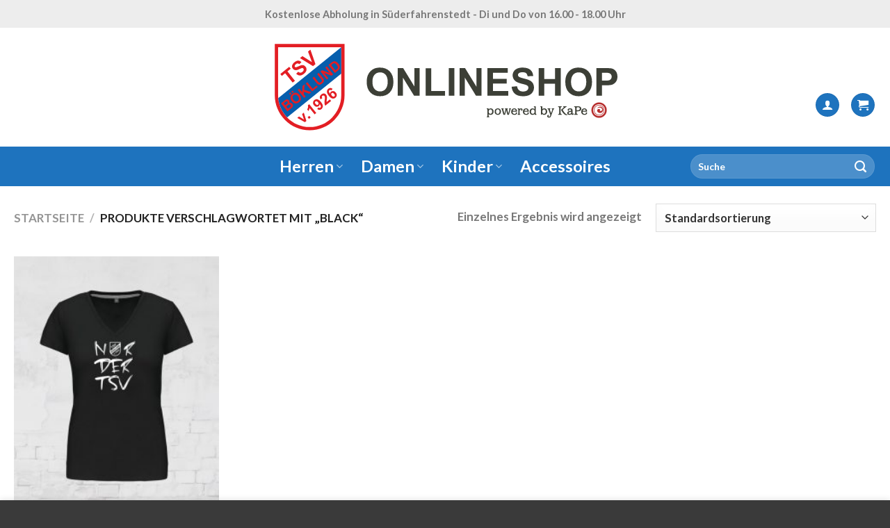

--- FILE ---
content_type: image/svg+xml
request_url: https://tsv-boeklund.kape-designideen.de/wp-content/uploads/2024/01/tsv-boeklund-onlineshop_logo.svg
body_size: 27090
content:
<?xml version="1.0" encoding="UTF-8"?>
<!DOCTYPE svg PUBLIC "-//W3C//DTD SVG 1.1//EN" "http://www.w3.org/Graphics/SVG/1.1/DTD/svg11.dtd">
<!-- Creator: CorelDRAW 2021 (64-Bit) -->
<svg xmlns="http://www.w3.org/2000/svg" xml:space="preserve" width="247.963mm" height="65.099mm" version="1.1" style="shape-rendering:geometricPrecision; text-rendering:geometricPrecision; image-rendering:optimizeQuality; fill-rule:evenodd; clip-rule:evenodd"
viewBox="0 0 33082.98 8685.45"
 xmlns:xlink="http://www.w3.org/1999/xlink"
 xmlns:xodm="http://www.corel.com/coreldraw/odm/2003">
 <defs>
  <style type="text/css">
   <![CDATA[
    .fil4 {fill:#FEFEFE}
    .fil5 {fill:#B62C2C}
    .fil2 {fill:#065EAD}
    .fil0 {fill:white}
    .fil1 {fill:#E31E24;fill-rule:nonzero}
    .fil3 {fill:#3C3F36;fill-rule:nonzero}
   ]]>
  </style>
 </defs>
 <g id="Ebene_x0020_1">
  <metadata id="CorelCorpID_0Corel-Layer"/>
  <g id="_2822605721856">
   <path class="fil0" d="M7116.77 0l0 5119.11c0,947.46 -376.07,1848.57 -1044.75,2518.82 -667.96,669.56 -1566.86,1047.51 -2513.65,1047.51 -946.74,0 -1845.68,-377.99 -2513.6,-1047.51 -668.64,-670.24 -1044.76,-1571.36 -1044.76,-2518.82l0 -5119.11 7116.77 0z"/>
   <path class="fil1" d="M6904.9 211.88l0 4907.25c0,922.63 -376.43,1761.28 -982.91,2369.2 -606.48,607.91 -1443.14,985.23 -2363.6,985.23 -920.46,0 -1757.13,-377.32 -2363.61,-985.23 -606.48,-607.92 -982.91,-1446.57 -982.91,-2369.2l0 -4907.25 6693.03 0zm-317.78 318.54l-6057.48 0 0 4588.71c0,834.71 340.78,1593.65 889.81,2143.98 549.03,550.34 1306.19,891.93 2138.93,891.93 832.73,0 1589.89,-341.59 2138.92,-891.93 549.03,-550.33 889.81,-1309.27 889.81,-2143.98l0 -4588.71z"/>
   <path class="fil2" d="M542.82 5401.68l6044.31 -4871.26 0 2527.4 -5189.95 4182.7c-473.94,-484.99 -788.04,-1127.32 -854.36,-1838.83z"/>
   <path class="fil1" d="M1925.81 3910.4l-718.93 -895.83 -318.43 256.75 -146.19 -182.17 853.13 -687.91 146.21 182.14 -316.92 255.56 718.93 895.83 -217.81 175.62zm338.28 -848.09l194.85 -191.84c69.76,60.72 136.99,92.07 202.6,94.17 65.58,2.08 131.16,-23.56 197.01,-76.64 69.59,-56.13 110.3,-113.31 121.82,-171.39 11.53,-58.06 1.55,-107.03 -30.29,-146.67 -20.53,-25.62 -45.39,-41.12 -74.63,-47.28 -29.09,-5.9 -67.62,-0.48 -115.1,16.36 -32.55,11.34 -102.6,42.23 -210.86,92.3 -139.29,64.35 -249.23,94.34 -330.09,89.67 -113.57,-6.38 -204.56,-52.46 -273.23,-138.05 -44.09,-54.93 -70.04,-119.14 -77.72,-191.91 -7.42,-72.94 7.91,-145.25 46.12,-217.39 38.17,-72.13 98.22,-141.2 180.82,-207.79 134.43,-108.42 259.79,-160.3 375.76,-155.05 116.22,5.07 215.81,56.21 299.67,153.5l-211.75 183.16c-53.98,-48.24 -105.77,-72.21 -155.61,-72.11 -49.82,0.09 -105.25,24.54 -165.84,73.38 -62.57,50.46 -101.17,103.08 -115.54,157.62 -9.27,35.2 -2.88,66.8 19.68,94.91 20.56,25.6 48.84,38.76 84.85,39.47 46.02,1.31 131.7,-28.1 257.22,-87.98 125.33,-60.12 224.16,-96.81 295.8,-110.79 72.14,-13.93 140.86,-9.42 206.67,14 65.8,23.42 125.97,69.11 180.54,137.11 49.55,61.75 79.02,133.42 88.06,215.02 8.98,81.61 -7.1,160.73 -48.76,237.29 -41.43,76.81 -109.07,152.83 -202.44,228.12 -135.95,109.62 -265.49,162.41 -388.9,158.17 -123.19,-3.99 -239.99,-60.67 -350.72,-169.35zm1614.36 -726.37l-1249.88 -767.77 235.31 -189.74 913.52 577.73 -378.28 -1009.31 231.32 -186.51 482.6 1386.44 -234.59 189.16z"/>
   <path class="fil1" d="M3099.63 7695.25l-728.96 -408.96 167.49 -135.07 361.43 217.19 115.78 76.62c-12.34,-33.26 -20.6,-55.09 -25.18,-65.18 -8.29,-21.48 -16.38,-43.12 -23.92,-65.2l-132.65 -401.68 164.03 -132.23 245.82 798.53 -143.85 115.98zm393.57 -317.34l-128.19 -159.73 159.34 -128.5 128.2 159.73 -159.36 128.5zm697.74 -562.61l-159.36 128.5 -485.02 -604.37c-14.18,101.71 -50.23,197.66 -108.27,287.66l-116.97 -145.73c30.74,-47.22 55.2,-109.5 73.13,-187.03 18.31,-77.46 15.9,-148.87 -6.56,-214.27l129.31 -104.28 673.74 839.53zm88.83 -391.08l141 -141.84c29.09,28.7 57.85,44.23 85.72,46.74 28.04,2.68 55.06,-6.62 80.84,-27.4 32.77,-26.42 48.15,-64.15 46.56,-113.09 -1.61,-48.94 -37.89,-124.03 -108.42,-225 -2.7,79.01 -33.98,142.65 -94.27,191.28 -65.35,52.69 -142.22,73.06 -230.44,60.63 -88.22,-12.41 -164.73,-59.2 -229.93,-140.45 -68,-84.72 -97.73,-173.1 -88.99,-265.29 8.58,-92.37 51.82,-169.82 129.35,-232.32 84.36,-68.02 180.12,-91.14 286.78,-69.27 106.8,22.08 220.47,108.03 341.21,258.43 122.57,152.78 183.04,285.81 181.09,398.8 -1.79,113.15 -47.95,206.04 -138.3,278.89 -64.94,52.37 -131.32,77.09 -199.5,74.49 -67.87,-2.59 -135.62,-34.09 -202.69,-94.59zm78.41 -640.01c-41.32,-51.49 -85.28,-81.99 -131.71,-91.29 -46.22,-9.46 -84.95,-1.61 -115.97,23.39 -29.47,23.76 -44.52,55.14 -45.2,94.07 -0.85,39.12 20,85.03 62.43,137.89 43.2,53.82 85.52,84.68 126.92,92.89 41.25,8.05 77.76,-0.59 109.55,-26.2 30.63,-24.71 46.74,-57.56 48.19,-98.72 1.45,-41.19 -16.62,-85.2 -54.21,-132.03zm1139.28 -266.32l118.85 148.1 -559.53 451.17c-39.2,-61.21 -63.71,-129.15 -73.85,-203.86 -10.17,-74.73 -3.92,-189.9 18.36,-345.17 17.97,-125.21 25.32,-206.39 22.44,-243.44 -4.62,-50.69 -19.77,-92.23 -45.82,-124.68 -28.7,-35.76 -60.17,-55.52 -94.79,-59.29 -34.45,-3.9 -68.48,7.83 -102,34.88 -33.35,26.9 -51.62,58.28 -55.16,94.42 -3.52,35.8 12.05,78.3 46.54,127.66l-172.16 112.54c-61.29,-95.89 -82.48,-183.16 -63.33,-261.98 19.29,-78.6 66.3,-148.19 141.33,-208.68 82.19,-66.27 164.69,-95.99 247.51,-89.48 82.64,6.67 150.55,43.16 203.73,109.4 30.25,37.69 52.17,78.94 66.23,123.93 13.92,44.79 21.13,97.54 21.79,158.48 0.77,40.33 -5.79,104.21 -18.91,191.3 -13.32,87.24 -20.67,143.76 -21.73,169.9 -1.4,26.07 -0.25,49.83 2.95,70.91l317.56 -256.08zm261.03 -1004.91l-141 141.84c-29.25,-28.89 -58,-44.43 -86.08,-46.76 -28.04,-2.33 -54.69,6.64 -80.08,27.11 -33.74,27.2 -50.1,65.35 -49,114.43 1.07,49.07 37.21,123.95 108.23,224.78 2.01,-79.08 32.38,-142.29 91.5,-189.96 66.51,-53.61 144.13,-74.29 232.48,-61.67 88.54,12.82 164.89,59.42 229.63,140.09 68.62,85.49 98.81,174.46 90.28,266.49 -8.55,92.01 -51.97,169.6 -130.31,232.75 -83.93,67.68 -179.5,90.67 -286.3,68.59 -106.8,-22.08 -220.18,-107.64 -340.27,-257.29 -123.05,-153.34 -183.48,-286.73 -181.53,-400.04 2,-113.31 48.18,-206.2 138.3,-278.9 63.21,-50.97 129.92,-75.3 200.1,-72.99 70.02,2.11 138.02,32.74 204.05,91.53zm-81.35 641.13c41.79,52.05 86.08,82.61 132.71,91.75 46.6,9.13 85.13,1.43 115.97,-23.42 29.47,-23.78 44.72,-55.29 45.95,-94.37 0.85,-39.09 -19.84,-85.15 -62.24,-138 -43.68,-54.43 -86.3,-85.68 -127.86,-94.1 -41.61,-8.05 -78.13,0.57 -109.91,26.22 -30.83,24.84 -46.95,57.69 -48.79,99.2 -1.79,41.11 16.28,85.47 54.17,132.71z"/>
   <path class="fil1" d="M809.17 5898.83l304.86 -245.81c60.49,-48.79 107.38,-82.51 141.02,-101.43 33.94,-18.87 68.79,-29.7 104.93,-32.74 36.24,-2.88 72.74,2.53 109.64,16.45 36.89,13.9 68.66,37.5 95.06,70.41 28.55,35.57 45.39,76.21 50.09,121.36 4.78,45.34 -3.46,88.59 -24.31,129.99 57.32,-23.64 111.36,-29.13 162.65,-16.56 51.11,12.69 94.35,41.09 129.9,85.36 27.98,34.88 47.1,75.1 57.38,121 10.23,45.95 9.37,89.99 -2.82,132.35 -12.17,42.04 -36.88,81.89 -74.18,119.56 -23.39,23.25 -83.88,74.99 -181.45,154.81l-259.59 209.35 -613.19 -764.09zm256.28 2.49l141.32 176.07 100.78 -81.25c59.79,-48.2 96.37,-79.13 109.48,-92.66 23.82,-24.22 37.29,-50.01 40.24,-77.28 2.96,-27.28 -5.44,-53.03 -25.14,-77.58 -18.99,-23.64 -40.81,-37.4 -65.62,-41.72 -24.8,-4.32 -51.29,2.37 -79.25,19.96 -16.68,10.53 -61.25,44.98 -133.45,103.2l-88.38 71.26zm243.24 303.07l164.44 204.89 142.64 -115.02c55.37,-44.66 89.4,-74.71 101.88,-89.76 19.48,-22.73 29.95,-47.87 31.34,-75.66 1.25,-27.94 -8.75,-55.32 -30.61,-82.55 -18.55,-23.09 -39.6,-38.05 -63.6,-45.07 -23.87,-7.14 -49.45,-5.84 -76.24,3.75 -26.8,9.58 -75.38,42.61 -145.47,99.13l-124.39 100.29zm547.71 -513.1c-62.51,-77.92 -103.36,-152.8 -122.64,-224.54 -14.05,-52.82 -18.39,-107.03 -13.25,-162.17 5.16,-55.13 19.57,-104.55 43.11,-148.4 31.42,-58.45 78.14,-112.79 140.25,-162.88 112.47,-90.71 230.39,-128.06 354.07,-112.67 123.67,15.7 235.46,85.82 335.52,210.5 99.2,123.61 143.33,247.41 132.37,371.07 -10.79,123.83 -72.42,230.96 -184.4,321.25 -113.35,91.42 -231.52,129.56 -354.23,113.93 -122.56,-15.41 -232.87,-84.07 -330.8,-206.07zm154.5 -133.06c69.5,86.6 142.21,136.07 218.11,148.68 75.74,12.46 144.47,-6.03 205.87,-55.54 61.57,-49.65 94.11,-112.51 98.16,-188.73 3.7,-76.21 -29.98,-158.6 -101.2,-247.36 -70.37,-87.68 -142.06,-137.69 -215.12,-149.68 -72.99,-12.3 -141.17,7.23 -204.89,58.6 -63.51,51.22 -97.25,114.45 -101.12,189.35 -3.75,75.1 29.54,156.65 100.2,244.69zm-328.85 -477.51l-101.06 -125.93 125.64 -101.28 101.06 125.92 -125.64 101.29zm224.1 -180.68l-101.05 -125.93 125.63 -101.31 101.06 125.92 -125.64 101.32zm1115.3 473.46l-613.19 -764.08 154.38 -124.48 271.63 338.47 39.43 -589.29 206.89 -166.81 -48.83 529.47 676.93 222.58 -199.07 160.53 -497.67 -189.62 -21.52 227.71 185.4 231.03 -154.37 124.48zm770.98 -621.68l-608.04 -757.66 154.37 -124.48 504.42 628.54 382.21 -308.17 103.63 129.12 -536.57 432.65zm32.89 -1284.99l154.38 -124.51 332.29 414.07c52.79,65.8 88.84,106.74 108.16,123.12 31.65,26 67.36,38.82 106.98,37.93 39.96,-0.85 81.05,-18.47 123.64,-52.82 43.11,-34.76 68.62,-69.98 76.22,-105.68 7.58,-35.69 3.15,-68.19 -13.4,-97.89 -16.54,-29.73 -48.94,-74.81 -97.45,-135.25l-339.44 -422.97 154.38 -124.48 322.43 401.76c73.65,91.79 121.65,160 143.73,204.6 22.08,44.62 32.51,88.92 31.14,133.1 -1.21,44.04 -14.46,88.72 -39.31,134.23 -25.03,45.66 -67.35,92.69 -127.52,141.2 -72.55,58.49 -134.27,94.5 -185.28,107.78 -51.01,13.3 -98.21,15.32 -141.7,5.88 -43.52,-9.45 -80.28,-26.1 -111.04,-50.22 -45.22,-35.6 -102.15,-96.34 -170.78,-181.85l-327.44 -408.01zm1382.01 144.12l-613.17 -764.08 149.42 -120.46 724.63 259.1 -410.94 -512.06 142.68 -115.05 613.19 764.09 -154.21 124.33 -712 -253.19 403.09 502.28 -142.68 115.03zm155.67 -1384.01l280.73 -226.36c63.32,-51.07 115.45,-85.2 156.46,-102.19 55.12,-22.73 112.3,-30.17 171.18,-21.99 58.9,7.89 116.17,29.67 172.08,65.14 55.61,35.42 112.34,88.99 169.72,160.49 50.55,62.99 86.11,123.35 107.04,181.45 25.67,70.99 34.65,137.86 26.9,200.66 -5.63,47.63 -25.39,96.94 -58.93,148.02 -25.19,38.16 -66.14,79.97 -122.93,125.76l-289.05 233.07 -613.19 -764.05zm258.01 4.63l405.93 505.82 114.47 -92.27c42.75,-34.49 71.61,-61.85 86.76,-81.99 20.01,-26.39 32.02,-53.66 36.37,-81.77 4.52,-28.24 -1.88,-63.51 -18.99,-105.96 -16.96,-42.59 -49.33,-93.5 -96.73,-152.56 -47.38,-59.04 -88.79,-100.06 -124.65,-123.29 -35.72,-23.35 -69.96,-36.17 -102.85,-38.95 -32.77,-2.56 -66.08,4.36 -99.8,21.31 -25.19,12.37 -69.23,43.8 -131.67,94.14l-68.84 55.53z"/>
  </g>
  <path class="fil3" d="M9029.44 3860.35c0,-269.19 40.56,-495.36 121.08,-678.52 59.61,-134.59 141.97,-255.67 245.84,-362.61 103.87,-106.95 217.57,-186.23 341.1,-238.47 164.72,-69.44 354.63,-104.48 569.74,-104.48 389.65,0 700.64,121.08 934.8,362.62 233.55,242.16 350.32,578.33 350.32,1009.17 0,427.14 -116.15,761.49 -347.86,1002.42 -231.7,241.53 -542.07,361.99 -929.89,361.99 -392.72,0 -705.56,-119.85 -937.26,-360.15 -231.71,-239.7 -347.86,-570.35 -347.86,-991.97zm549.45 -17.82c0,299.31 69.46,526.1 207.73,680.98 138.29,154.26 314.07,231.7 526.71,231.7 213.27,0 387.82,-76.82 524.87,-229.85 136.45,-153.65 204.66,-383.51 204.66,-690.19 0,-303.01 -66.38,-529.18 -199.74,-677.9 -132.75,-149.35 -309.15,-223.72 -529.79,-223.72 -220.02,0 -397.64,75.6 -532.24,226.17 -134.61,151.19 -202.21,378.59 -202.21,682.81z"/>
  <polygon id="_1" class="fil3" points="12008.41,5164.53 12008.41,2524.21 12525.9,2524.21 13612.5,4293.64 13612.5,2524.21 14106.65,2524.21 14106.65,5164.53 13572.56,5164.53 12502.54,3428.9 12502.54,5164.53 "/>
  <polygon id="_2" class="fil3" points="14686.21,5164.53 14686.21,2546.34 15220.91,2546.34 15220.91,4718.34 16544.76,4718.34 16544.76,5164.53 "/>
  <polygon id="_3" class="fil3" points="16905.53,5164.53 16905.53,2524.21 17440.22,2524.21 17440.22,5164.53 "/>
  <polygon id="_4" class="fil3" points="17948.5,5164.53 17948.5,2524.21 18465.99,2524.21 19552.6,4293.64 19552.6,2524.21 20046.74,2524.21 20046.74,5164.53 19512.65,5164.53 18442.63,3428.9 18442.63,5164.53 "/>
  <polygon id="_5" class="fil3" points="20611.56,5164.53 20611.56,2524.21 22565.97,2524.21 22565.97,2970.41 21146.25,2970.41 21146.25,3556.74 22466.42,3556.74 22466.42,4002.94 21146.25,4002.94 21146.25,4718.34 22617.61,4718.34 22617.61,5164.53 "/>
  <path id="_6" class="fil3" d="M22931.05 4309.01l519.95 -51.62c31.34,173.93 94.03,301.15 189.29,382.89 95.26,81.75 223.72,122.31 385.35,122.31 170.86,0 299.93,-36.26 386.58,-108.78 86.66,-72.53 130.3,-157.34 130.3,-254.44 0,-62.69 -18.44,-115.55 -54.7,-159.8 -36.26,-43.64 -100.17,-81.75 -191.14,-113.7 -62.08,-22.13 -203.44,-60.24 -424.69,-115.55 -284.57,-71.29 -484.31,-158.57 -599.24,-262.44 -161.64,-145.65 -242.16,-323.27 -242.16,-532.85 0,-134.61 38.1,-261.21 113.7,-378.59 76.21,-117.4 185.61,-206.51 328.81,-267.97 143.21,-61.47 315.3,-92.19 518.11,-92.19 330.05,0 578.96,73.14 745.52,220.03 167.16,146.88 254.44,342.33 263.05,587.55l-534.7 18.44c-22.75,-136.43 -71.3,-234.16 -145.67,-293.78 -74.37,-59.62 -186.21,-89.74 -334.95,-89.74 -153.66,0 -274.11,31.97 -360.78,95.87 -55.93,41.19 -84.2,95.89 -84.2,164.72 0,62.69 26.43,116.15 79.29,160.41 66.99,57.16 229.85,116.15 488.61,177.62 258.74,60.84 449.89,124.76 573.42,189.91 124.15,65.76 221.25,154.89 291.32,268.59 70.06,113.7 105.09,253.83 105.09,420.38 0,151.19 -41.8,293.16 -126,425.31 -84.19,132.14 -202.81,230.47 -356.46,294.39 -153.66,64.53 -345.41,96.49 -574.66,96.49 -333.72,0 -590.01,-76.82 -768.85,-231.08 -178.85,-153.66 -285.18,-377.99 -320.21,-672.38z"/>
  <polygon id="_7" class="fil3" points="25530.8,5164.53 25530.8,2524.21 26065.49,2524.21 26065.49,3564.12 27105.4,3564.12 27105.4,2524.21 27640.1,2524.21 27640.1,5164.53 27105.4,5164.53 27105.4,4010.31 26065.49,4010.31 26065.49,5164.53 "/>
  <path id="_8" class="fil3" d="M28083.22 3860.35c0,-269.19 40.56,-495.36 121.08,-678.52 59.61,-134.59 141.97,-255.67 245.84,-362.61 103.87,-106.95 217.57,-186.23 341.1,-238.47 164.72,-69.44 354.63,-104.48 569.74,-104.48 389.65,0 700.64,121.08 934.8,362.62 233.55,242.16 350.32,578.33 350.32,1009.17 0,427.14 -116.15,761.49 -347.86,1002.42 -231.7,241.53 -542.07,361.99 -929.89,361.99 -392.72,0 -705.56,-119.85 -937.26,-360.15 -231.71,-239.7 -347.86,-570.35 -347.86,-991.97zm549.45 -17.82c0,299.31 69.46,526.1 207.73,680.98 138.29,154.26 314.07,231.7 526.71,231.7 213.27,0 387.82,-76.82 524.87,-229.85 136.45,-153.65 204.66,-383.51 204.66,-690.19 0,-303.01 -66.38,-529.18 -199.74,-677.9 -132.75,-149.35 -309.15,-223.72 -529.79,-223.72 -220.02,0 -397.64,75.6 -532.24,226.17 -134.61,151.19 -202.21,378.59 -202.21,682.81z"/>
  <path id="_9" class="fil3" d="M31062.19 5164.53l0 -2640.32 854.9 0c323.9,0 534.7,12.91 633.05,39.35 151.19,39.95 277.79,125.99 379.82,258.74 102.03,132.75 153.03,304.22 153.03,514.42 0,162.25 -29.5,298.07 -87.88,408.7 -59,110.63 -133.37,197.29 -223.72,260.59 -90.34,62.69 -182.53,104.48 -275.95,124.76 -127.23,25.2 -310.99,38.1 -551.91,38.1l-346.64 0 0 995.65 -534.69 0zm534.69 -2194.12l0 752.27 290.71 0c209.59,0 349.09,-14.14 419.78,-41.8 70.67,-27.66 125.99,-70.67 165.95,-130.3 39.95,-59 60.23,-127.22 60.23,-205.88 0,-96.5 -28.27,-175.78 -84.2,-238.47 -56.54,-62.68 -127.22,-102.03 -213.88,-118 -63.29,-11.69 -190.52,-17.82 -382.27,-17.82l-256.3 0z"/>
  <path class="fil3" d="M21202.85 6686.83c0,-197.91 -112.93,-314.48 -275.63,-314.48 -75.28,0 -137.19,27.94 -194.27,82.57l0 -44.92c0,-23.07 -13.36,-30.35 -35.21,-30.35l-128.71 0c-15.78,0 -31.57,2.43 -31.57,14.57 0,23.07 17,25.5 41.28,47.35 34.01,30.35 34.01,44.92 34.01,76.49l0 557.33c0,23.07 0,49.78 -34.01,76.49 -31.57,25.5 -41.28,27.92 -41.28,47.35 0,12.14 15.78,14.57 31.57,14.57l206.41 0c15.8,0 31.58,-2.43 31.58,-14.57 0,-23.07 -18.21,-25.5 -42.51,-47.35 -34,-30.35 -31.57,-46.14 -31.57,-76.49l0 -154.21c54.65,47.35 105.64,74.06 186.99,74.06 157.85,0 282.92,-140.85 282.92,-308.41zm-137.21 1.21c0,120.21 -65.56,205.2 -172.42,205.2 -36.42,0 -81.35,-19.43 -111.71,-49.78 -40.07,-40.07 -50.99,-89.84 -50.99,-156.63 0,-125.05 74.07,-216.13 168.78,-216.13 104.43,0 166.35,80.13 166.35,217.34z"/>
  <path id="_1_0" class="fil3" d="M21910.73 6672.26c0,-172.42 -112.93,-301.13 -304.77,-301.13 -183.34,0 -303.55,121.42 -303.55,322.98 0,166.35 112.93,299.91 307.2,299.91 172.42,0 301.13,-114.14 301.13,-321.77zm-132.35 4.86c0,148.14 -83.77,225.85 -168.78,225.85 -109.28,0 -174.85,-78.93 -174.85,-212.5 0,-156.63 81.36,-228.27 165.13,-228.27 110.5,0 178.49,77.7 178.49,214.91z"/>
  <path id="_2_1" class="fil3" d="M22880.87 6397.86c0,-13.36 -14.57,-18.21 -32.78,-18.21l-142.06 0c-13.36,0 -27.92,-1.23 -27.92,12.14 0,10.93 12.14,21.85 20.64,31.57 9.71,10.93 23.07,25.5 23.07,35.21 0,6.07 0,17 -3.64,30.35l-109.27 406.75 -82.57 -406.75c-1.21,-7.28 -3.64,-13.36 -3.64,-20.64 0,-10.93 6.07,-26.71 14.57,-34 14.58,-12.14 27.94,-25.5 27.94,-38.85 0,-13.36 -18.23,-15.78 -38.86,-15.78l-194.27 0c-21.85,0 -42.49,2.43 -42.49,15.78 0,13.36 9.71,19.43 26.71,34 20.64,17 23.07,19.43 23.07,43.71 0,6.07 -2.43,9.71 -3.64,15.78l-98.34 406.75 -100.78 -400.68c-1.21,-4.86 -4.86,-15.78 -4.86,-27.92 0,-13.36 9.71,-26.71 19.43,-35.21 20.64,-17 30.35,-25.5 30.35,-38.85 0,-6.07 -12.14,-13.36 -19.43,-13.36l-185.77 0c-18.21,0 -36.42,3.64 -36.42,15.78 0,13.36 6.07,19.43 26.71,37.64 25.5,24.28 29.14,24.28 42.49,69.2l127.5 449.26c6.07,21.85 10.93,35.21 44.92,35.21l89.86 0c37.64,0 40.07,-13.36 44.92,-35.21l98.36 -418.91 99.56 418.91c7.28,29.14 12.14,35.21 38.86,35.21l89.84 0c30.35,0 34,-6.07 42.49,-35.21l126.28 -443.19c3.64,-14.57 6.07,-42.49 35.21,-67.99 21.85,-19.43 34,-30.35 34,-42.49z"/>
  <path id="_3_2" class="fil3" d="M23458.83 6828.89c0,-43.71 -36.42,-75.28 -81.35,-75.28 -32.78,0 -57.06,12.14 -57.06,30.35 0,6.07 10.93,12.14 13.36,13.36 6.07,4.86 10.93,15.78 10.93,23.07 0,55.85 -52.22,87.43 -142.06,87.43 -106.86,0 -177.27,-85 -177.27,-171.2 0,-12.15 1.21,-32.79 1.21,-44.94l386.11 0c41.28,0 38.85,-19.43 38.85,-58.28 0,-161.49 -118.98,-262.28 -253.76,-262.28 -193.06,0 -309.63,133.57 -309.63,331.48 0,178.49 120.21,291.41 313.27,291.41 138.42,0 257.41,-71.63 257.41,-165.13zm-134.77 -222.2l-287.77 0c19.43,-93.5 78.92,-144.49 157.85,-144.49 69.2,0 127.5,47.35 129.92,144.49z"/>
  <path id="_4_3" class="fil3" d="M23979.74 6485.27c0,-42.49 -49.78,-115.35 -149.35,-115.35 -72.85,0 -110.5,44.94 -139.64,88.64l0 -48.56c0,-20.64 -8.5,-30.35 -31.57,-30.35l-123.85 0c-15.78,0 -31.57,2.43 -31.57,14.57 0,23.07 17,25.5 41.28,47.35 34.01,30.35 34.01,44.92 34.01,76.49l0 330.27c0,24.28 0,49.78 -34.01,76.5 -31.57,25.5 -41.28,27.92 -41.28,47.35 0,12.14 15.78,14.57 31.57,14.57l203.98 0c15.8,0 31.58,-2.43 31.58,-14.57 0,-23.07 -17,-25.5 -41.29,-47.35 -34,-30.37 -31.57,-44.94 -31.57,-76.5l0 -186.99c0,-129.92 43.71,-189.41 100.78,-189.41 50.99,0 69.2,29.14 69.2,48.56 0,32.79 -6.07,38.86 -29.14,57.08 -3.64,2.43 -6.07,4.86 -6.07,9.71 0,18.21 20.64,21.85 48.56,21.85 23.07,0 51.01,-14.57 70.43,-35.21 27.92,-30.37 27.92,-55.86 27.92,-88.64z"/>
  <path id="_5_4" class="fil3" d="M24586.83 6828.89c0,-43.71 -36.42,-75.28 -81.35,-75.28 -32.78,0 -57.06,12.14 -57.06,30.35 0,6.07 10.93,12.14 13.36,13.36 6.07,4.86 10.93,15.78 10.93,23.07 0,55.85 -52.22,87.43 -142.06,87.43 -106.86,0 -177.27,-85 -177.27,-171.2 0,-12.15 1.21,-32.79 1.21,-44.94l386.11 0c41.28,0 38.85,-19.43 38.85,-58.28 0,-161.49 -118.98,-262.28 -253.76,-262.28 -193.06,0 -309.63,133.57 -309.63,331.48 0,178.49 120.21,291.41 313.27,291.41 138.42,0 257.41,-71.63 257.41,-165.13zm-134.77 -222.2l-287.77 0c19.43,-93.5 78.92,-144.49 157.85,-144.49 69.2,0 127.5,47.35 129.92,144.49z"/>
  <path id="_6_5" class="fil3" d="M25327.51 6972.17c0,-23.07 -18.21,-25.5 -42.49,-47.35 -34,-30.37 -31.57,-44.94 -31.57,-76.5l0 -634.02c0,-31.37 -10.93,-36.22 -42.51,-36.22l-122.63 0c-15.78,0 -31.57,2.43 -31.57,14.57 0,22.87 17,25.3 41.28,46.95 34,30.37 32.78,45.94 32.78,76.09l0 146.52c-58.28,-59.49 -110.5,-85 -199.13,-85 -146.92,0 -269.56,109.28 -269.56,319.34 0,167.56 119,298.7 273.2,298.7 88.63,0 152.99,-30.35 203.98,-93.49l0 47.35c0,34 8.5,37.64 38.85,37.64l117.78 0c15.78,0 31.57,-2.43 31.57,-14.57zm-191.84 -296.27c0,125.07 -70.42,220.98 -152.99,220.98 -29.14,0 -46.14,-1.21 -74.06,-7.28 -55.86,-10.93 -114.14,-91.06 -114.14,-189.41 0,-152.99 72.85,-228.27 165.13,-228.27 112.93,0 176.06,85 176.06,203.98z"/>
  <path id="_7_6" class="fil3" d="M26345.01 6677.12c0,-190.63 -116.57,-308.41 -274.42,-308.41 -93.49,0 -148.14,42.51 -195.49,83.79l0 -227.27c0,-38.65 -9.71,-47.15 -44.92,-47.15l-120.21 0c-15.78,0 -31.57,2.43 -31.57,14.57 0,22.87 17,25.3 41.28,46.95 34.01,30.15 32.79,45.94 32.79,76.09l0 611.57c0,38.85 -1.23,67.99 24.28,67.99 24.28,0 64.35,-75.28 82.56,-75.28 12.14,0 24.28,13.36 31.57,19.43 46.15,37.64 104.43,54.64 168.78,54.64 159.06,0 285.34,-128.71 285.34,-316.91zm-137.21 -8.5c0,148.14 -60.71,227.05 -176.06,227.05 -77.7,0 -161.49,-67.99 -161.49,-201.56 0,-127.48 72.86,-223.41 177.27,-223.41 94.71,0 160.28,83.79 160.28,197.91z"/>
  <path id="_8_7" class="fil3" d="M27027.4 6394.21c0,-13.36 -15.78,-14.57 -29.14,-14.57l-196.7 0c-15.8,0 -30.37,2.43 -30.37,18.21 0,18.21 25.5,25.5 61.93,54.64 8.5,7.28 6.07,20.64 6.07,29.14 0,2.43 -4.86,23.07 -8.5,34l-112.93 329.05 -117.78 -338.76c-2.43,-8.5 -7.28,-18.21 -7.28,-34 0,-20.64 66.79,-47.35 66.79,-76.49 0,-13.36 -15.78,-15.78 -31.57,-15.78l-225.85 0c-14.57,0 -34,1.21 -34,14.57 0,30.35 31.57,29.14 66.78,60.71 24.3,21.85 32.79,49.78 43.72,80.13l173.63 468.69c-32.79,99.57 -51.01,161.49 -132.35,161.49 -25.5,0 -58.28,-20.64 -58.28,-53.42 0,-36.42 25.5,-47.36 52.21,-55.86 7.28,-2.43 9.71,-9.71 9.71,-15.78 0,-15.78 -21.85,-41.28 -66.78,-41.28 -58.29,0 -112.93,49.78 -112.93,115.35 0,91.06 78.92,145.71 176.06,145.71 152.99,0 184.56,-119 230.69,-247.71l172.42 -477.19c13.36,-37.64 23.07,-67.99 54.65,-87.42 47.35,-30.35 49.78,-37.64 49.78,-53.42z"/>
  <path id="_9_8" class="fil3" d="M28305.95 6972.17c0,-7.28 -9.71,-15.78 -18.21,-15.78l-19.43 0c-122.63,0 -273.19,-149.15 -439.54,-447.43 140.85,-126.08 250.12,-218.15 329.05,-266.72 40.07,-25.51 63.13,-23.08 63.13,-47.16 0,-9.71 -9.71,-17 -20.64,-17l-299.91 0c-17,0 -35.21,2.43 -35.21,17 0,10.94 3.64,17.01 13.36,21.65 34,19.44 60.71,37.65 60.71,48.58 0,15.78 -9.71,27.92 -29.14,43.71l-193.06 166.15c-18.21,15.78 -38.85,30.35 -38.85,43.51 0,18.21 7.28,23.07 10.93,29.14 144.49,243.85 267.12,391.78 371.55,440.15 38.85,18.21 85,29.14 109.28,29.14 81.35,0 135.98,-21.85 135.98,-44.92zm-551.25 -3.64c0,-14.57 -13.36,-23.07 -46.14,-39.87 -72.85,-38.85 -74.06,-74.07 -74.06,-97.14l0 -498.23c0,-46.14 13.36,-61.92 98.34,-111.71 9.71,-5.86 21.85,-10.71 21.85,-25.3 0,-17 -15.78,-18.21 -31.57,-18.21l-309.63 0c-15.78,0 -31.57,1.21 -31.57,18.21 0,14.58 13.36,22.87 46.14,39.88 74.07,38.85 75.29,74.06 75.29,97.13l0 498.23c0,46.15 -14.57,61.93 -99.57,111.71 -9.71,5.87 -21.85,10.73 -21.85,25.3 0,17 15.78,18.21 31.57,18.21l309.63 0c15.78,0 31.57,-1.21 31.57,-18.21z"/>
  <path id="_10" class="fil3" d="M28896.07 6872.6c0,-10.93 -8.5,-20.64 -19.43,-20.64 -12.14,0 -20.64,12.14 -27.92,21.85 -10.94,13.36 -23.08,15.78 -37.65,15.78 -21.85,0 -35.21,-19.43 -35.21,-57.06l0 -267.12c0,-137.21 -65.56,-196.71 -248.91,-196.71 -121.42,0 -219.78,63.15 -219.78,148.14 0,52.22 34.01,94.71 98.36,94.71 26.71,0 54.64,-13.36 54.64,-29.14 0,-12.14 -13.36,-17 -20.64,-21.85 -9.71,-6.07 -14.57,-19.44 -14.57,-30.37 0,-37.64 48.56,-66.78 106.86,-66.78 75.28,0 111.7,38.85 111.7,76.49 0,75.29 -63.13,80.14 -196.7,106.86 -125.07,24.28 -178.49,82.57 -178.49,185.77 0,88.64 69.22,162.7 199.13,162.7 91.07,0 145.71,-25.5 197.91,-82.56 15.8,54.64 55.86,82.56 108.07,82.56 67.99,0 122.64,-54.64 122.64,-122.64zm-242.85 -159.06c0,126.28 -59.49,187 -142.05,187 -72.86,0 -110.5,-35.22 -110.5,-77.72 0,-119 134.78,-71.63 252.55,-138.42l0 29.14z"/>
  <path id="_11" class="fil3" d="M29619.73 6403.31c0,-55.65 -26.71,-116.15 -69.2,-156.02 -63.15,-58.29 -144.49,-69.22 -254.99,-69.22l-346.05 0c-15.78,0 -31.57,1.21 -31.57,18.21 0,14.58 13.36,23.08 46.14,40.08 74.07,38.65 74.07,73.86 74.07,96.73l0 498.23c0,46.14 -13.36,61.92 -98.36,111.71 -9.71,6.07 -21.85,10.93 -21.85,25.5 0,17 15.78,18.21 31.57,18.21l309.63 0c15.78,0 31.57,-1.21 31.57,-18.21 0,-14.57 -14.57,-23.07 -47.35,-40.07 -72.85,-38.86 -74.06,-74.07 -74.06,-97.14l0 -178.49 64.35 0c151.78,0 262.26,-15.78 338.76,-110.28 34,-42.51 47.35,-84.8 47.35,-139.24zm-143.28 -1.21c0,34 -15.78,73.86 -40.07,100.37 -48.56,53.23 -114.14,56.88 -205.2,56.88l-61.92 0 0 -192.26c0,-87.22 7.28,-102.8 127.48,-102.8 52.22,0 94.71,2.43 131.14,32.58 30.35,24.28 48.56,64.15 48.56,105.23z"/>
  <path id="_12" class="fil3" d="M30180.69 6828.89c0,-43.71 -36.42,-75.28 -81.35,-75.28 -32.78,0 -57.06,12.14 -57.06,30.35 0,6.07 10.93,12.14 13.36,13.36 6.07,4.86 10.93,15.78 10.93,23.07 0,55.85 -52.22,87.43 -142.06,87.43 -106.86,0 -177.27,-85 -177.27,-171.2 0,-12.15 1.21,-32.79 1.21,-44.94l386.11 0c41.28,0 38.85,-19.43 38.85,-58.28 0,-161.49 -118.98,-262.28 -253.76,-262.28 -193.06,0 -309.63,133.57 -309.63,331.48 0,178.49 120.21,291.41 313.27,291.41 138.42,0 257.41,-71.63 257.41,-165.13zm-134.77 -222.2l-287.77 0c19.43,-93.5 78.92,-144.49 157.85,-144.49 69.2,0 127.5,47.35 129.92,144.49z"/>
  <g id="_2822605724160">
   <circle class="fil4" cx="31323.62" cy="6542.09" r="651.91"/>
   <path class="fil5" d="M31309.84 7042.72c138.21,3.8 264.92,-48.82 357.99,-136.9 93.11,-88.12 152.62,-211.75 156.42,-349.96 3.8,-138.22 -48.82,-264.93 -136.93,-358.03 -88.1,-93.07 -211.72,-152.58 -349.93,-156.38 -138.22,-3.8 -264.93,48.8 -358,136.9 -93.1,88.11 -152.6,211.74 -156.41,349.96 -3.8,138.21 48.8,264.92 136.93,358.03 88.08,93.07 211.71,152.58 349.93,156.38zm323.01 -172.78c-83.88,79.09 -198.09,126.32 -322.42,122.63l-0.19 0.03 -0.07 0 0.01 -0.04c-124.25,-3.72 -235.31,-57.4 -314.43,-141.24 -79.12,-83.92 -126.29,-198.06 -122.64,-322.37l-0.03 -0.17 0.01 -0.07 0 -0.07 0.03 0c3.72,-124.24 57.4,-235.3 141.25,-314.42 83.91,-79.16 198.05,-126.33 322.35,-122.67l0.19 -0.03 0.05 0 0 0.03c124.31,3.74 235.43,57.44 314.5,141.29 79.12,83.88 126.35,198.07 122.65,322.42 -3.63,124.4 -57.41,235.51 -141.28,314.67z"/>
   <path class="fil5" d="M31422.8 6209.03c167.95,4.96 300.17,145.12 295.23,313.08 -4.92,167.95 -145.11,299.71 -313.04,295.23 -77.88,-2.08 -147.67,-32.7 -200.02,-82.44 -116.89,-111.06 -74.3,-315.11 99.96,-302.86 62.07,4.22 113.98,31.47 118.04,99.04 2.31,38.6 -22.48,63.72 -60.24,67.54 28.42,14.86 62.29,24.43 94.13,26.59 87.62,5.96 168.51,-49.55 162.86,-143.75 -3.1,-51.71 -25.6,-93.06 -64.88,-126.63 -43.65,-37.68 -98.06,-55.65 -154.91,-59.52 -93.86,-6.36 -179.97,26.79 -255.98,77.33 52.23,-100.12 158.38,-167.12 278.86,-163.61z"/>
   <path class="fil5" d="M31302.48 7278.22l0.05 0 0 0.09c203,5.86 389.34,-71.23 526.35,-200.46 137.15,-129.34 224.98,-311 230.91,-514.2l-0.05 -0.37 0.01 -0.05 0.08 0c5.87,-203.06 -71.17,-389.37 -200.38,-526.4 -129.38,-137.14 -311.05,-225 -514.3,-230.95 -203.17,-5.99 -389.66,71.07 -526.79,200.41 -137.14,129.34 -224.96,311.03 -230.92,514.26l0.05 0.36 0 0.07 -0.09 0c-5.83,203.02 71.17,389.34 200.42,526.38 129.38,137.13 311.05,224.96 514.24,230.91l0.36 -0.05 0.07 0.01zm412.71 -321.06c-106.21,100.18 -250.75,159.89 -408.26,155.27l-0.37 0.05 -0.07 0 0.01 -0.09c-157.31,-4.7 -297.9,-72.63 -397.96,-178.77 -100.17,-106.19 -159.92,-250.72 -155.27,-408.21l-0.05 -0.37 0 -0.05 0.09 0c4.72,-157.37 72.65,-297.96 178.77,-398.02 106.23,-100.18 250.76,-159.89 408.28,-155.27 157.53,4.6 298.23,72.62 398.39,178.81 100.17,106.23 159.9,250.75 155.27,408.28 -4.64,157.49 -72.66,298.23 -178.82,398.38z"/>
  </g>
 </g>
</svg>
